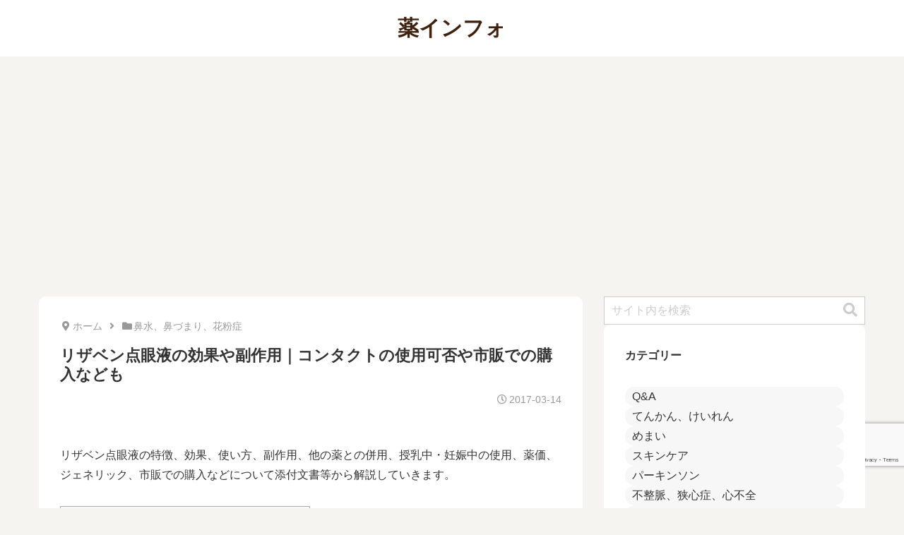

--- FILE ---
content_type: text/html; charset=utf-8
request_url: https://www.google.com/recaptcha/api2/anchor?ar=1&k=6Lc7BaorAAAAALneUuaKppGKkVoNLlV_6CuWkUJm&co=aHR0cHM6Ly9vdGMtZHJ1Zy1pbmZvLmpwOjQ0Mw..&hl=en&v=N67nZn4AqZkNcbeMu4prBgzg&size=invisible&anchor-ms=20000&execute-ms=30000&cb=b6d5nzfii7b8
body_size: 48537
content:
<!DOCTYPE HTML><html dir="ltr" lang="en"><head><meta http-equiv="Content-Type" content="text/html; charset=UTF-8">
<meta http-equiv="X-UA-Compatible" content="IE=edge">
<title>reCAPTCHA</title>
<style type="text/css">
/* cyrillic-ext */
@font-face {
  font-family: 'Roboto';
  font-style: normal;
  font-weight: 400;
  font-stretch: 100%;
  src: url(//fonts.gstatic.com/s/roboto/v48/KFO7CnqEu92Fr1ME7kSn66aGLdTylUAMa3GUBHMdazTgWw.woff2) format('woff2');
  unicode-range: U+0460-052F, U+1C80-1C8A, U+20B4, U+2DE0-2DFF, U+A640-A69F, U+FE2E-FE2F;
}
/* cyrillic */
@font-face {
  font-family: 'Roboto';
  font-style: normal;
  font-weight: 400;
  font-stretch: 100%;
  src: url(//fonts.gstatic.com/s/roboto/v48/KFO7CnqEu92Fr1ME7kSn66aGLdTylUAMa3iUBHMdazTgWw.woff2) format('woff2');
  unicode-range: U+0301, U+0400-045F, U+0490-0491, U+04B0-04B1, U+2116;
}
/* greek-ext */
@font-face {
  font-family: 'Roboto';
  font-style: normal;
  font-weight: 400;
  font-stretch: 100%;
  src: url(//fonts.gstatic.com/s/roboto/v48/KFO7CnqEu92Fr1ME7kSn66aGLdTylUAMa3CUBHMdazTgWw.woff2) format('woff2');
  unicode-range: U+1F00-1FFF;
}
/* greek */
@font-face {
  font-family: 'Roboto';
  font-style: normal;
  font-weight: 400;
  font-stretch: 100%;
  src: url(//fonts.gstatic.com/s/roboto/v48/KFO7CnqEu92Fr1ME7kSn66aGLdTylUAMa3-UBHMdazTgWw.woff2) format('woff2');
  unicode-range: U+0370-0377, U+037A-037F, U+0384-038A, U+038C, U+038E-03A1, U+03A3-03FF;
}
/* math */
@font-face {
  font-family: 'Roboto';
  font-style: normal;
  font-weight: 400;
  font-stretch: 100%;
  src: url(//fonts.gstatic.com/s/roboto/v48/KFO7CnqEu92Fr1ME7kSn66aGLdTylUAMawCUBHMdazTgWw.woff2) format('woff2');
  unicode-range: U+0302-0303, U+0305, U+0307-0308, U+0310, U+0312, U+0315, U+031A, U+0326-0327, U+032C, U+032F-0330, U+0332-0333, U+0338, U+033A, U+0346, U+034D, U+0391-03A1, U+03A3-03A9, U+03B1-03C9, U+03D1, U+03D5-03D6, U+03F0-03F1, U+03F4-03F5, U+2016-2017, U+2034-2038, U+203C, U+2040, U+2043, U+2047, U+2050, U+2057, U+205F, U+2070-2071, U+2074-208E, U+2090-209C, U+20D0-20DC, U+20E1, U+20E5-20EF, U+2100-2112, U+2114-2115, U+2117-2121, U+2123-214F, U+2190, U+2192, U+2194-21AE, U+21B0-21E5, U+21F1-21F2, U+21F4-2211, U+2213-2214, U+2216-22FF, U+2308-230B, U+2310, U+2319, U+231C-2321, U+2336-237A, U+237C, U+2395, U+239B-23B7, U+23D0, U+23DC-23E1, U+2474-2475, U+25AF, U+25B3, U+25B7, U+25BD, U+25C1, U+25CA, U+25CC, U+25FB, U+266D-266F, U+27C0-27FF, U+2900-2AFF, U+2B0E-2B11, U+2B30-2B4C, U+2BFE, U+3030, U+FF5B, U+FF5D, U+1D400-1D7FF, U+1EE00-1EEFF;
}
/* symbols */
@font-face {
  font-family: 'Roboto';
  font-style: normal;
  font-weight: 400;
  font-stretch: 100%;
  src: url(//fonts.gstatic.com/s/roboto/v48/KFO7CnqEu92Fr1ME7kSn66aGLdTylUAMaxKUBHMdazTgWw.woff2) format('woff2');
  unicode-range: U+0001-000C, U+000E-001F, U+007F-009F, U+20DD-20E0, U+20E2-20E4, U+2150-218F, U+2190, U+2192, U+2194-2199, U+21AF, U+21E6-21F0, U+21F3, U+2218-2219, U+2299, U+22C4-22C6, U+2300-243F, U+2440-244A, U+2460-24FF, U+25A0-27BF, U+2800-28FF, U+2921-2922, U+2981, U+29BF, U+29EB, U+2B00-2BFF, U+4DC0-4DFF, U+FFF9-FFFB, U+10140-1018E, U+10190-1019C, U+101A0, U+101D0-101FD, U+102E0-102FB, U+10E60-10E7E, U+1D2C0-1D2D3, U+1D2E0-1D37F, U+1F000-1F0FF, U+1F100-1F1AD, U+1F1E6-1F1FF, U+1F30D-1F30F, U+1F315, U+1F31C, U+1F31E, U+1F320-1F32C, U+1F336, U+1F378, U+1F37D, U+1F382, U+1F393-1F39F, U+1F3A7-1F3A8, U+1F3AC-1F3AF, U+1F3C2, U+1F3C4-1F3C6, U+1F3CA-1F3CE, U+1F3D4-1F3E0, U+1F3ED, U+1F3F1-1F3F3, U+1F3F5-1F3F7, U+1F408, U+1F415, U+1F41F, U+1F426, U+1F43F, U+1F441-1F442, U+1F444, U+1F446-1F449, U+1F44C-1F44E, U+1F453, U+1F46A, U+1F47D, U+1F4A3, U+1F4B0, U+1F4B3, U+1F4B9, U+1F4BB, U+1F4BF, U+1F4C8-1F4CB, U+1F4D6, U+1F4DA, U+1F4DF, U+1F4E3-1F4E6, U+1F4EA-1F4ED, U+1F4F7, U+1F4F9-1F4FB, U+1F4FD-1F4FE, U+1F503, U+1F507-1F50B, U+1F50D, U+1F512-1F513, U+1F53E-1F54A, U+1F54F-1F5FA, U+1F610, U+1F650-1F67F, U+1F687, U+1F68D, U+1F691, U+1F694, U+1F698, U+1F6AD, U+1F6B2, U+1F6B9-1F6BA, U+1F6BC, U+1F6C6-1F6CF, U+1F6D3-1F6D7, U+1F6E0-1F6EA, U+1F6F0-1F6F3, U+1F6F7-1F6FC, U+1F700-1F7FF, U+1F800-1F80B, U+1F810-1F847, U+1F850-1F859, U+1F860-1F887, U+1F890-1F8AD, U+1F8B0-1F8BB, U+1F8C0-1F8C1, U+1F900-1F90B, U+1F93B, U+1F946, U+1F984, U+1F996, U+1F9E9, U+1FA00-1FA6F, U+1FA70-1FA7C, U+1FA80-1FA89, U+1FA8F-1FAC6, U+1FACE-1FADC, U+1FADF-1FAE9, U+1FAF0-1FAF8, U+1FB00-1FBFF;
}
/* vietnamese */
@font-face {
  font-family: 'Roboto';
  font-style: normal;
  font-weight: 400;
  font-stretch: 100%;
  src: url(//fonts.gstatic.com/s/roboto/v48/KFO7CnqEu92Fr1ME7kSn66aGLdTylUAMa3OUBHMdazTgWw.woff2) format('woff2');
  unicode-range: U+0102-0103, U+0110-0111, U+0128-0129, U+0168-0169, U+01A0-01A1, U+01AF-01B0, U+0300-0301, U+0303-0304, U+0308-0309, U+0323, U+0329, U+1EA0-1EF9, U+20AB;
}
/* latin-ext */
@font-face {
  font-family: 'Roboto';
  font-style: normal;
  font-weight: 400;
  font-stretch: 100%;
  src: url(//fonts.gstatic.com/s/roboto/v48/KFO7CnqEu92Fr1ME7kSn66aGLdTylUAMa3KUBHMdazTgWw.woff2) format('woff2');
  unicode-range: U+0100-02BA, U+02BD-02C5, U+02C7-02CC, U+02CE-02D7, U+02DD-02FF, U+0304, U+0308, U+0329, U+1D00-1DBF, U+1E00-1E9F, U+1EF2-1EFF, U+2020, U+20A0-20AB, U+20AD-20C0, U+2113, U+2C60-2C7F, U+A720-A7FF;
}
/* latin */
@font-face {
  font-family: 'Roboto';
  font-style: normal;
  font-weight: 400;
  font-stretch: 100%;
  src: url(//fonts.gstatic.com/s/roboto/v48/KFO7CnqEu92Fr1ME7kSn66aGLdTylUAMa3yUBHMdazQ.woff2) format('woff2');
  unicode-range: U+0000-00FF, U+0131, U+0152-0153, U+02BB-02BC, U+02C6, U+02DA, U+02DC, U+0304, U+0308, U+0329, U+2000-206F, U+20AC, U+2122, U+2191, U+2193, U+2212, U+2215, U+FEFF, U+FFFD;
}
/* cyrillic-ext */
@font-face {
  font-family: 'Roboto';
  font-style: normal;
  font-weight: 500;
  font-stretch: 100%;
  src: url(//fonts.gstatic.com/s/roboto/v48/KFO7CnqEu92Fr1ME7kSn66aGLdTylUAMa3GUBHMdazTgWw.woff2) format('woff2');
  unicode-range: U+0460-052F, U+1C80-1C8A, U+20B4, U+2DE0-2DFF, U+A640-A69F, U+FE2E-FE2F;
}
/* cyrillic */
@font-face {
  font-family: 'Roboto';
  font-style: normal;
  font-weight: 500;
  font-stretch: 100%;
  src: url(//fonts.gstatic.com/s/roboto/v48/KFO7CnqEu92Fr1ME7kSn66aGLdTylUAMa3iUBHMdazTgWw.woff2) format('woff2');
  unicode-range: U+0301, U+0400-045F, U+0490-0491, U+04B0-04B1, U+2116;
}
/* greek-ext */
@font-face {
  font-family: 'Roboto';
  font-style: normal;
  font-weight: 500;
  font-stretch: 100%;
  src: url(//fonts.gstatic.com/s/roboto/v48/KFO7CnqEu92Fr1ME7kSn66aGLdTylUAMa3CUBHMdazTgWw.woff2) format('woff2');
  unicode-range: U+1F00-1FFF;
}
/* greek */
@font-face {
  font-family: 'Roboto';
  font-style: normal;
  font-weight: 500;
  font-stretch: 100%;
  src: url(//fonts.gstatic.com/s/roboto/v48/KFO7CnqEu92Fr1ME7kSn66aGLdTylUAMa3-UBHMdazTgWw.woff2) format('woff2');
  unicode-range: U+0370-0377, U+037A-037F, U+0384-038A, U+038C, U+038E-03A1, U+03A3-03FF;
}
/* math */
@font-face {
  font-family: 'Roboto';
  font-style: normal;
  font-weight: 500;
  font-stretch: 100%;
  src: url(//fonts.gstatic.com/s/roboto/v48/KFO7CnqEu92Fr1ME7kSn66aGLdTylUAMawCUBHMdazTgWw.woff2) format('woff2');
  unicode-range: U+0302-0303, U+0305, U+0307-0308, U+0310, U+0312, U+0315, U+031A, U+0326-0327, U+032C, U+032F-0330, U+0332-0333, U+0338, U+033A, U+0346, U+034D, U+0391-03A1, U+03A3-03A9, U+03B1-03C9, U+03D1, U+03D5-03D6, U+03F0-03F1, U+03F4-03F5, U+2016-2017, U+2034-2038, U+203C, U+2040, U+2043, U+2047, U+2050, U+2057, U+205F, U+2070-2071, U+2074-208E, U+2090-209C, U+20D0-20DC, U+20E1, U+20E5-20EF, U+2100-2112, U+2114-2115, U+2117-2121, U+2123-214F, U+2190, U+2192, U+2194-21AE, U+21B0-21E5, U+21F1-21F2, U+21F4-2211, U+2213-2214, U+2216-22FF, U+2308-230B, U+2310, U+2319, U+231C-2321, U+2336-237A, U+237C, U+2395, U+239B-23B7, U+23D0, U+23DC-23E1, U+2474-2475, U+25AF, U+25B3, U+25B7, U+25BD, U+25C1, U+25CA, U+25CC, U+25FB, U+266D-266F, U+27C0-27FF, U+2900-2AFF, U+2B0E-2B11, U+2B30-2B4C, U+2BFE, U+3030, U+FF5B, U+FF5D, U+1D400-1D7FF, U+1EE00-1EEFF;
}
/* symbols */
@font-face {
  font-family: 'Roboto';
  font-style: normal;
  font-weight: 500;
  font-stretch: 100%;
  src: url(//fonts.gstatic.com/s/roboto/v48/KFO7CnqEu92Fr1ME7kSn66aGLdTylUAMaxKUBHMdazTgWw.woff2) format('woff2');
  unicode-range: U+0001-000C, U+000E-001F, U+007F-009F, U+20DD-20E0, U+20E2-20E4, U+2150-218F, U+2190, U+2192, U+2194-2199, U+21AF, U+21E6-21F0, U+21F3, U+2218-2219, U+2299, U+22C4-22C6, U+2300-243F, U+2440-244A, U+2460-24FF, U+25A0-27BF, U+2800-28FF, U+2921-2922, U+2981, U+29BF, U+29EB, U+2B00-2BFF, U+4DC0-4DFF, U+FFF9-FFFB, U+10140-1018E, U+10190-1019C, U+101A0, U+101D0-101FD, U+102E0-102FB, U+10E60-10E7E, U+1D2C0-1D2D3, U+1D2E0-1D37F, U+1F000-1F0FF, U+1F100-1F1AD, U+1F1E6-1F1FF, U+1F30D-1F30F, U+1F315, U+1F31C, U+1F31E, U+1F320-1F32C, U+1F336, U+1F378, U+1F37D, U+1F382, U+1F393-1F39F, U+1F3A7-1F3A8, U+1F3AC-1F3AF, U+1F3C2, U+1F3C4-1F3C6, U+1F3CA-1F3CE, U+1F3D4-1F3E0, U+1F3ED, U+1F3F1-1F3F3, U+1F3F5-1F3F7, U+1F408, U+1F415, U+1F41F, U+1F426, U+1F43F, U+1F441-1F442, U+1F444, U+1F446-1F449, U+1F44C-1F44E, U+1F453, U+1F46A, U+1F47D, U+1F4A3, U+1F4B0, U+1F4B3, U+1F4B9, U+1F4BB, U+1F4BF, U+1F4C8-1F4CB, U+1F4D6, U+1F4DA, U+1F4DF, U+1F4E3-1F4E6, U+1F4EA-1F4ED, U+1F4F7, U+1F4F9-1F4FB, U+1F4FD-1F4FE, U+1F503, U+1F507-1F50B, U+1F50D, U+1F512-1F513, U+1F53E-1F54A, U+1F54F-1F5FA, U+1F610, U+1F650-1F67F, U+1F687, U+1F68D, U+1F691, U+1F694, U+1F698, U+1F6AD, U+1F6B2, U+1F6B9-1F6BA, U+1F6BC, U+1F6C6-1F6CF, U+1F6D3-1F6D7, U+1F6E0-1F6EA, U+1F6F0-1F6F3, U+1F6F7-1F6FC, U+1F700-1F7FF, U+1F800-1F80B, U+1F810-1F847, U+1F850-1F859, U+1F860-1F887, U+1F890-1F8AD, U+1F8B0-1F8BB, U+1F8C0-1F8C1, U+1F900-1F90B, U+1F93B, U+1F946, U+1F984, U+1F996, U+1F9E9, U+1FA00-1FA6F, U+1FA70-1FA7C, U+1FA80-1FA89, U+1FA8F-1FAC6, U+1FACE-1FADC, U+1FADF-1FAE9, U+1FAF0-1FAF8, U+1FB00-1FBFF;
}
/* vietnamese */
@font-face {
  font-family: 'Roboto';
  font-style: normal;
  font-weight: 500;
  font-stretch: 100%;
  src: url(//fonts.gstatic.com/s/roboto/v48/KFO7CnqEu92Fr1ME7kSn66aGLdTylUAMa3OUBHMdazTgWw.woff2) format('woff2');
  unicode-range: U+0102-0103, U+0110-0111, U+0128-0129, U+0168-0169, U+01A0-01A1, U+01AF-01B0, U+0300-0301, U+0303-0304, U+0308-0309, U+0323, U+0329, U+1EA0-1EF9, U+20AB;
}
/* latin-ext */
@font-face {
  font-family: 'Roboto';
  font-style: normal;
  font-weight: 500;
  font-stretch: 100%;
  src: url(//fonts.gstatic.com/s/roboto/v48/KFO7CnqEu92Fr1ME7kSn66aGLdTylUAMa3KUBHMdazTgWw.woff2) format('woff2');
  unicode-range: U+0100-02BA, U+02BD-02C5, U+02C7-02CC, U+02CE-02D7, U+02DD-02FF, U+0304, U+0308, U+0329, U+1D00-1DBF, U+1E00-1E9F, U+1EF2-1EFF, U+2020, U+20A0-20AB, U+20AD-20C0, U+2113, U+2C60-2C7F, U+A720-A7FF;
}
/* latin */
@font-face {
  font-family: 'Roboto';
  font-style: normal;
  font-weight: 500;
  font-stretch: 100%;
  src: url(//fonts.gstatic.com/s/roboto/v48/KFO7CnqEu92Fr1ME7kSn66aGLdTylUAMa3yUBHMdazQ.woff2) format('woff2');
  unicode-range: U+0000-00FF, U+0131, U+0152-0153, U+02BB-02BC, U+02C6, U+02DA, U+02DC, U+0304, U+0308, U+0329, U+2000-206F, U+20AC, U+2122, U+2191, U+2193, U+2212, U+2215, U+FEFF, U+FFFD;
}
/* cyrillic-ext */
@font-face {
  font-family: 'Roboto';
  font-style: normal;
  font-weight: 900;
  font-stretch: 100%;
  src: url(//fonts.gstatic.com/s/roboto/v48/KFO7CnqEu92Fr1ME7kSn66aGLdTylUAMa3GUBHMdazTgWw.woff2) format('woff2');
  unicode-range: U+0460-052F, U+1C80-1C8A, U+20B4, U+2DE0-2DFF, U+A640-A69F, U+FE2E-FE2F;
}
/* cyrillic */
@font-face {
  font-family: 'Roboto';
  font-style: normal;
  font-weight: 900;
  font-stretch: 100%;
  src: url(//fonts.gstatic.com/s/roboto/v48/KFO7CnqEu92Fr1ME7kSn66aGLdTylUAMa3iUBHMdazTgWw.woff2) format('woff2');
  unicode-range: U+0301, U+0400-045F, U+0490-0491, U+04B0-04B1, U+2116;
}
/* greek-ext */
@font-face {
  font-family: 'Roboto';
  font-style: normal;
  font-weight: 900;
  font-stretch: 100%;
  src: url(//fonts.gstatic.com/s/roboto/v48/KFO7CnqEu92Fr1ME7kSn66aGLdTylUAMa3CUBHMdazTgWw.woff2) format('woff2');
  unicode-range: U+1F00-1FFF;
}
/* greek */
@font-face {
  font-family: 'Roboto';
  font-style: normal;
  font-weight: 900;
  font-stretch: 100%;
  src: url(//fonts.gstatic.com/s/roboto/v48/KFO7CnqEu92Fr1ME7kSn66aGLdTylUAMa3-UBHMdazTgWw.woff2) format('woff2');
  unicode-range: U+0370-0377, U+037A-037F, U+0384-038A, U+038C, U+038E-03A1, U+03A3-03FF;
}
/* math */
@font-face {
  font-family: 'Roboto';
  font-style: normal;
  font-weight: 900;
  font-stretch: 100%;
  src: url(//fonts.gstatic.com/s/roboto/v48/KFO7CnqEu92Fr1ME7kSn66aGLdTylUAMawCUBHMdazTgWw.woff2) format('woff2');
  unicode-range: U+0302-0303, U+0305, U+0307-0308, U+0310, U+0312, U+0315, U+031A, U+0326-0327, U+032C, U+032F-0330, U+0332-0333, U+0338, U+033A, U+0346, U+034D, U+0391-03A1, U+03A3-03A9, U+03B1-03C9, U+03D1, U+03D5-03D6, U+03F0-03F1, U+03F4-03F5, U+2016-2017, U+2034-2038, U+203C, U+2040, U+2043, U+2047, U+2050, U+2057, U+205F, U+2070-2071, U+2074-208E, U+2090-209C, U+20D0-20DC, U+20E1, U+20E5-20EF, U+2100-2112, U+2114-2115, U+2117-2121, U+2123-214F, U+2190, U+2192, U+2194-21AE, U+21B0-21E5, U+21F1-21F2, U+21F4-2211, U+2213-2214, U+2216-22FF, U+2308-230B, U+2310, U+2319, U+231C-2321, U+2336-237A, U+237C, U+2395, U+239B-23B7, U+23D0, U+23DC-23E1, U+2474-2475, U+25AF, U+25B3, U+25B7, U+25BD, U+25C1, U+25CA, U+25CC, U+25FB, U+266D-266F, U+27C0-27FF, U+2900-2AFF, U+2B0E-2B11, U+2B30-2B4C, U+2BFE, U+3030, U+FF5B, U+FF5D, U+1D400-1D7FF, U+1EE00-1EEFF;
}
/* symbols */
@font-face {
  font-family: 'Roboto';
  font-style: normal;
  font-weight: 900;
  font-stretch: 100%;
  src: url(//fonts.gstatic.com/s/roboto/v48/KFO7CnqEu92Fr1ME7kSn66aGLdTylUAMaxKUBHMdazTgWw.woff2) format('woff2');
  unicode-range: U+0001-000C, U+000E-001F, U+007F-009F, U+20DD-20E0, U+20E2-20E4, U+2150-218F, U+2190, U+2192, U+2194-2199, U+21AF, U+21E6-21F0, U+21F3, U+2218-2219, U+2299, U+22C4-22C6, U+2300-243F, U+2440-244A, U+2460-24FF, U+25A0-27BF, U+2800-28FF, U+2921-2922, U+2981, U+29BF, U+29EB, U+2B00-2BFF, U+4DC0-4DFF, U+FFF9-FFFB, U+10140-1018E, U+10190-1019C, U+101A0, U+101D0-101FD, U+102E0-102FB, U+10E60-10E7E, U+1D2C0-1D2D3, U+1D2E0-1D37F, U+1F000-1F0FF, U+1F100-1F1AD, U+1F1E6-1F1FF, U+1F30D-1F30F, U+1F315, U+1F31C, U+1F31E, U+1F320-1F32C, U+1F336, U+1F378, U+1F37D, U+1F382, U+1F393-1F39F, U+1F3A7-1F3A8, U+1F3AC-1F3AF, U+1F3C2, U+1F3C4-1F3C6, U+1F3CA-1F3CE, U+1F3D4-1F3E0, U+1F3ED, U+1F3F1-1F3F3, U+1F3F5-1F3F7, U+1F408, U+1F415, U+1F41F, U+1F426, U+1F43F, U+1F441-1F442, U+1F444, U+1F446-1F449, U+1F44C-1F44E, U+1F453, U+1F46A, U+1F47D, U+1F4A3, U+1F4B0, U+1F4B3, U+1F4B9, U+1F4BB, U+1F4BF, U+1F4C8-1F4CB, U+1F4D6, U+1F4DA, U+1F4DF, U+1F4E3-1F4E6, U+1F4EA-1F4ED, U+1F4F7, U+1F4F9-1F4FB, U+1F4FD-1F4FE, U+1F503, U+1F507-1F50B, U+1F50D, U+1F512-1F513, U+1F53E-1F54A, U+1F54F-1F5FA, U+1F610, U+1F650-1F67F, U+1F687, U+1F68D, U+1F691, U+1F694, U+1F698, U+1F6AD, U+1F6B2, U+1F6B9-1F6BA, U+1F6BC, U+1F6C6-1F6CF, U+1F6D3-1F6D7, U+1F6E0-1F6EA, U+1F6F0-1F6F3, U+1F6F7-1F6FC, U+1F700-1F7FF, U+1F800-1F80B, U+1F810-1F847, U+1F850-1F859, U+1F860-1F887, U+1F890-1F8AD, U+1F8B0-1F8BB, U+1F8C0-1F8C1, U+1F900-1F90B, U+1F93B, U+1F946, U+1F984, U+1F996, U+1F9E9, U+1FA00-1FA6F, U+1FA70-1FA7C, U+1FA80-1FA89, U+1FA8F-1FAC6, U+1FACE-1FADC, U+1FADF-1FAE9, U+1FAF0-1FAF8, U+1FB00-1FBFF;
}
/* vietnamese */
@font-face {
  font-family: 'Roboto';
  font-style: normal;
  font-weight: 900;
  font-stretch: 100%;
  src: url(//fonts.gstatic.com/s/roboto/v48/KFO7CnqEu92Fr1ME7kSn66aGLdTylUAMa3OUBHMdazTgWw.woff2) format('woff2');
  unicode-range: U+0102-0103, U+0110-0111, U+0128-0129, U+0168-0169, U+01A0-01A1, U+01AF-01B0, U+0300-0301, U+0303-0304, U+0308-0309, U+0323, U+0329, U+1EA0-1EF9, U+20AB;
}
/* latin-ext */
@font-face {
  font-family: 'Roboto';
  font-style: normal;
  font-weight: 900;
  font-stretch: 100%;
  src: url(//fonts.gstatic.com/s/roboto/v48/KFO7CnqEu92Fr1ME7kSn66aGLdTylUAMa3KUBHMdazTgWw.woff2) format('woff2');
  unicode-range: U+0100-02BA, U+02BD-02C5, U+02C7-02CC, U+02CE-02D7, U+02DD-02FF, U+0304, U+0308, U+0329, U+1D00-1DBF, U+1E00-1E9F, U+1EF2-1EFF, U+2020, U+20A0-20AB, U+20AD-20C0, U+2113, U+2C60-2C7F, U+A720-A7FF;
}
/* latin */
@font-face {
  font-family: 'Roboto';
  font-style: normal;
  font-weight: 900;
  font-stretch: 100%;
  src: url(//fonts.gstatic.com/s/roboto/v48/KFO7CnqEu92Fr1ME7kSn66aGLdTylUAMa3yUBHMdazQ.woff2) format('woff2');
  unicode-range: U+0000-00FF, U+0131, U+0152-0153, U+02BB-02BC, U+02C6, U+02DA, U+02DC, U+0304, U+0308, U+0329, U+2000-206F, U+20AC, U+2122, U+2191, U+2193, U+2212, U+2215, U+FEFF, U+FFFD;
}

</style>
<link rel="stylesheet" type="text/css" href="https://www.gstatic.com/recaptcha/releases/N67nZn4AqZkNcbeMu4prBgzg/styles__ltr.css">
<script nonce="SldavpoFMWAfe_Wkw0wLKg" type="text/javascript">window['__recaptcha_api'] = 'https://www.google.com/recaptcha/api2/';</script>
<script type="text/javascript" src="https://www.gstatic.com/recaptcha/releases/N67nZn4AqZkNcbeMu4prBgzg/recaptcha__en.js" nonce="SldavpoFMWAfe_Wkw0wLKg">
      
    </script></head>
<body><div id="rc-anchor-alert" class="rc-anchor-alert"></div>
<input type="hidden" id="recaptcha-token" value="[base64]">
<script type="text/javascript" nonce="SldavpoFMWAfe_Wkw0wLKg">
      recaptcha.anchor.Main.init("[\x22ainput\x22,[\x22bgdata\x22,\x22\x22,\[base64]/[base64]/[base64]/bmV3IHJbeF0oY1swXSk6RT09Mj9uZXcgclt4XShjWzBdLGNbMV0pOkU9PTM/bmV3IHJbeF0oY1swXSxjWzFdLGNbMl0pOkU9PTQ/[base64]/[base64]/[base64]/[base64]/[base64]/[base64]/[base64]/[base64]\x22,\[base64]\\u003d\\u003d\x22,\x22w4tzV8ODRV/CnMKoOXtZM8OHJHLDrcOaTSLCh8KCw5vDlcOzCcKLLMKLcF94FDvDl8K1NibCqsKBw6/[base64]/[base64]/CmVXCm8KnOyYkfzAswqLCl1DDm0vCkzPCoMKVw4gEwooUw7ROUmN6bBDCi3A1wqMyw7xMw5fDvSvDgyDDl8KIDFttw77DpMOIw53CuhvCu8KCfsOWw5N7wr0cUglyYMK4w5/[base64]/CqignI13CnGzCrsKjw5jCj0LDpFYcdwwtOMKywqFQwoPDu8K5wo3Dv0nCqykwwosXRsKWwqXDj8KKw7rCsBURwoxHOcK0wqnCh8OpU1QhwpAfOsOydsKKw7I4aw/DmF4dw73Ch8KYc0klbmXCn8K6FcOfwqzDlcKnN8KSw5c0O8OhQCjDu2nDmMKLQMOPw43CnMKIwrJCXCkvw5xOfQ/DnMOrw61HIzfDrBzCmMK9wo9tSCsLw7TCqx8qwqcuOSHDusObw5vCkElPw71twpfCoinDvTpgw6LDixXDh8KGw7IiYsKuwq3Dj3TCkG/Dq8KgwqAkaG8Dw50/woMNe8OoPcOJwrTClQTCkWvCr8KrVCpedcKxwqTCgsOSwqDDq8KiJCwUdy/CkgLDhMKGbk4lfMKpU8OTw7fDrMO7GMKlw4JSSMKDwqVoO8Oqw5HDpS9Cw5/DiMKMQ8OHw7cYwp95w6jChsOARsK0w4hPw6XDhMOgPwDDpX1Kw7bCrcOESjvClBPCncKDAMO9OiLDncKgUcOzOBEew7MyOMKcdUQlwpwLWxA+wqwuwoFwC8KHLcOYw55acWDDm3HCkzohwpvDh8KkwrN4JMOfw7vDoBzDrxfCq1BgPsK1w5LCsR/Cl8OHA8KBAMOhwq87wotnG05nb03DtMO1OQrDg8Kqw5bCn8OBG2MRZcKFwqgbwoLCsGpKZxcSwqZuw742KFdkQMOLwqhAdkbCoH7CrSpGwoXDucO1w6Exw7XDvSZKw6/CmsKPT8OcPjgzeEcqwq/[base64]/w7fCl8OhwoFgw6jDj1/[base64]/[base64]/CnjdaKETCmcKcwoDDggjDssOXMRbDlsOAIFBLwo9qw7/Dv8OWQW7CtMONOSldb8O/GCXDpjfDkMOvOW3Cvh8eL8K3w77CgMKUXMKRw4nCjgwXwqYwwrdsTX/[base64]/[base64]/CkFLCoFEkwpttw7DDgsORwqzDjMOgZAxYwpVdVsKCf3EJKVrCqk5BMxBXwoNuYXlFBX1+RgVRAG9Kw4YYCwbCpsOgb8K3wonCtSTCocOJEcOrIXl4wozCgsKSRktSwrZvTsOGw5/CjSzDhcKTKCHCocKsw5TDrMOWw7Q4wpLCpsOHUG4QwpzCpGvCn1rCrWMQeSElTicOwrvDgsOywoAAwrfCpcOmSgTDusOKXAbCkF7DrRjDhgpQw4gfw6rCsjRtw6nCrAdAZ1/CuDQ0ZkvDqj0Cw6HDs8OrT8OJwpTCn8KkMsKuAMOfw6pdw6NNwqrCmBDCqws3wqbCswtZwpjCrzDDu8OEFMORTktmP8OOAiVbworCksORwr5FX8KWBXTCsHnCjQfDmsKfSANoIsKgw4bCiCXDo8OPwo3DkXJvcWHCicKmwrfCsMOowpbCiClcwq/DtcKrwqtBw5URw4QtPX8iw5jDpMKUABzClcODRwvDoW/DoMOHN0ZAwpckwrMcw5Bow7/Chh4Rw4RZKcOhw5FuwrXDsjp+TcO6wpfDicOAIcOLWAtYdV9dXxjClMO9bsOWFMOow590c8OiJcOSeMKaPcOWwonCsSHDqjdQXCrCh8KcSzDDjMOnw7vCkcOcQATDp8O5fgRdWU3DgmpHw6zCncO/a8KedMO0w6LDpS7Cg3Ifw4HDicK4LhbDhUE4eTTCiEgjKDpFY0jCnXUNwq9Nwow5clZuw7ZDbcKXfcKWcMOnwo/Du8OywqnCjlHDhwNvw5MMw5cjCHrCkl7CtBApLsKzw7UMAn3CicObeMKzK8K8ZsKcDMO1w6HDp2zCs3HCp2xgN8K6aMOhFcOBw4VoCyBowrBxOj8IZ8Odfjw5asKLcmtYw6rCnz0/[base64]/DtcOmKcO5wp/DiBECw6AiYcKmTErCqy9jw40IDnNEw5XCml1xeMKJY8ObYcKDVcKXdmrDsxLDnsOmM8KOOCXCh3PDl8KZSMO9w7V6RcKaT8Kxw6PCo8OywrIKZMOSwoXDkCHCkMOPwrfDmcOkEBEtPS7DvmDDhQghI8KEQQ3DgMO/[base64]/Dr27DqMOvwpFoNwDCkcK2YHTDhAAwcnPChsOfA8KHacOEw7hQAsK9w7x4Qmh5PTPCrwMLLxddw7tgeXkqeRwHEUg7w7Z2w5cuwowswpbCnzcUw6omw6lva8Ofw5tDJsKJKMO6w7xcw4F1OHhjwrs/JcKqw5l6w5DChX5Ow703Y8KmVGp3wobCrsKtccOlwppVDC4vSsKiCQvCjgR5w6jCtcO3aG7DgynCtcO7XcKWEsO8HcOgwqDCpA0bwr1Aw6DDpnDCmMOyCMOrwpPDh8O9w5ciwoF4w5QebS7CvMOrZsKGDcOtASPDpXHCu8K0w6nDnAEzw4hRwojDgsK/wrMlw7LCgMK8BsKOX8KcYsOYUnXCh0RUwojDr0dcVzDDp8OrY2dHAMO3PcKkw4JMWWnDvcKXI8OFUAvDlB/Cq8OOw57CnERUwqIvwqVVw4rDrhTCqsKEBjUlwqwDwpvDm8KAwrPCqsOAwrN8woDDgsKNw6vDr8KPwq/DujnCrX1CCzw/wrfDv8KYw6hYZFscez7CmH4qK8K/woQ6w5bDqsObw7HDo8OTwr0Fw6MbU8O9wp8Gw5pNDsOqwpXDmVTClsODw7fDkcOAFcKQYcOfwpN3FsOJWMOSC0DCicKgw4XDjSrDtMK2wqAZwpnCgcK1wofCrV5lwqvDpcOtH8OfYMOTNsOFEcOQw79Twr/CrsKfw5nChcOqw5HDn8OmccKdwpcrwpJTQcKLw6gVwozCjC4ZW0gjw65Fw6BcEgFRbcO0wofCtcKPw5/CqwHDqQoYEMO4fsKBbMO4wqvDm8OGeTDCoDBJJ2jDmMOSNMKoEkEEbcKvGFfDlMOtX8K+wrbDssOBGsKew4rDjT7DiCTCmHjCosKXw6fCh8KwJ088Xn5AJjrCosOsw4PDtsKEwqjDvcO/[base64]/bXfCucOPcjpfdsKFSTE1wrV+dVfDgsKFAcOlRCXDoXjCrFs8MsOJwq5YVwgrJF3DpcK5R3DClcO2w6ZePsO/wq3DscORVMKUWcKIwpbClMKTwo/[base64]/[base64]/Dg8KXacOZwoHDpsODw5xdAcO9w7jDlcOgD8KQwrx+a8KQcC/DkcKKw5fCgSU2wqrDqMKBRGTDs3fDn8Klw4dMw6p5MMKTw75rfMOVVzbCgMKFEg3DrXHCnhlhVsOoUBXDtWrCoRnCoV3CvyXClng+EMKFF8OAw57Cm8OwwpnCmQ3Dl0HCvkXCuMKQw684GRTDhTLCvhXCgMOINsOpw7R3wqkGcMK7eEtfw4J0UHcQwoPCosO8C8KuLQ/Dg0HCs8OKwrLCuShDwoXDnXrDrlAFMSbDp2sqVgnDlsOLUsOCw5wxwoQtwrsrMG55SkPCt8K8w5XDpVplw7LCiS/[base64]/[base64]/DjF3CiMK6w48TwrrDryFIwqPDr8OfbcKlYURKUw86w4d/aMKYwp/Dk3d3MsKPwpIDwqA6V1zDklkFW0MgAhvClXtvRjbDnxbDsXFuw7jCgkVRw5PCs8KUbD9lwq3CvsKQw7FFw7Bvw5BzSsO1wozCkzbDiHfCs3hfw4TDnXzDlcKBwqMSwrsfWsK7w7TCuMOzwoRxw6ktw4PDkjvCpRsIYB/[base64]/[base64]/DlcKZLhzCtFAfPsKGCm/DrcOLDmjDqMOnXMOPNVh9w4LDiMOHUQ3CkcOPd3/Dt0QewpNQwq9IwpofwptzwpE4Y1PDvWrDrsOCBiRLGx/CvMKWwrUdHWbCmcOaQjjCrmbDu8KXNsKbJMKwCsOJw7pTw7vDs3nDkAnDtx18w4LCpcKmSgVtw5wvOsOMUsKTw6NwG8OcBHlTTEcHwpUiNznCjCbCnMOLekHDg8OcwpnDisKmGicUwoTCusOIw5/CkXfCv0EsRCxhCsKkHMOlDcOgZcO2wrgZwr/CncORdsKldiHDuzsPwp4IUcKowqzCuMKMwpMMw4JZE17DpiPCoALDqDTDgl5Dw50QPT9vFWBnw4xLBsKPwpHCt0DCt8OoK0nDiDPCoSjCnExOSUAhHhYhw7RMEsK/dMK4w6VablPCqsOZw73DiSrCtcOTR1tsDCnDjcK6wrY3w7gbwqTDpmlNZMK4PcKHb3vCkEQowqDDvMObwrMIwr9rVMOJw4pHw6kfw4UkTcK9w5PDlsKiCsOZFGHChBRLwrXCpjzCsMKRw6U1MMKHw7zCvRYtEHTDoSV6PWrDmWlJw5LCi8O9w5g/TSk+BMOEwprCmMOGM8KRw4huwocQTcOKwqQHYsK+JUwbDzNcwoXCgMKMwp/CisO6bAcBwqh4S8K5cibCs0HCg8KWwo4mA1wAwrVRwql8PcONbsOGwq0KJWp9Q2jCksOQU8KTJcK8C8KnwqAYwqtWwp/CjMKHwq4ZAUPCu8Kqw7saC1fDo8Ogw47CmcO+w6x5wptSWlXDgC/CghPCsMOzw5DCqjQBRcKawo3DrnViCxXCkD0nwoE2E8KIen1LZFTDnHEHw6NOworDpCbDrUQuwqhWNGfCnlfCosOwwox/[base64]/[base64]/CnMK+VMKUd8Oid192w4INw4BREFHCkGLCnW/CvsOFwoAHbMKsTGAIwq07AMOUQlAEw5rCnsKhw6bCmcOMw6sMQsK7wprDsx/DksOzAMOpKxHCsMKLUzrCg8Ofw6FCwoDDicOIwpgCbTbDj8K9QDMYw43CkgBsw5rDnQJ9X3U4w6l/wrNsSMOxH1HCqWDDmcOlwrXCvwZXw5jCmsKSw4rCmsO3dMOZdW/CkcKIwrjDgMOZw5RkwpbCnikga0x/w7bDvMK7P1wfS8K8w7pUZUzCtcOjCUvDsEJUw6Euwod9w5pvPSELw4vDtMKVdzvDvjIwwoTCvR1TYcKQw77CjsKKw4x8wpgqU8OBIHLCvD/Ck1Y4FsKhwqoCw4PChDNjw6peF8KGw7vCqsKwFHnDum9iw4rChGVmwphRRmHDuh7CscKEw7bCp0DCvW3DjQEiKcK3wr7DjsOAw4fDmwo4w7jDu8OcaQTCsMOFw6bCsMO4Zw8jwqDCvyArE3glw5zDocOQwqjClG5GKGrDoULDkcKRJ8KhBXJRw6bDrcO/[base64]/EMKTZcOEHTHClMKvVRQCwqgwRcOdXW7DgX1Owp08woc2wosFWwPCt2jCu3DDsRfChGvDmcO9MCpzaxU5wo3DiEoMw6HCpsKAw7YywpPDhMOsIxkhw4szwrB7IcOSFFTCkR7CqcKdTwx/[base64]/CnMKQw4lTQMKBPMO2KcKoOS93w4AQw4rCs8OPw6jCt0/CpF59Rksew7/Cvjw/w5pTK8KlwqBjTcOMBEdbf20aU8K7w7rCry8NPcKRwqdVf8O9JMK2wrXDhFgMw5PCv8KdwpRNw5AaRsOPw4zCnRDChcKywpDDmsOIecKzUW3DpTHCgCHDrcKqwpvCi8Odw7hRwqkew5TDrkLCmMOowrPCmX7DqMK7KWYZwpsJw6ZtSsK7wpY/ZsKYw4zDoivDnlPDjzVjw69iwpPDvz7DisKIbcO6wq/Cl8KUw4kTNBbDpjhYwp1ew49ewphEw69/[base64]/[base64]/[base64]/CjUwkF8O0EA5Bw6RzwoXDjx7CukTDpFnCvcOywrcFw7lNwrfClcOkQMOPcTrCucKDwrsAw5lqw6JVw6dEw6skwpgZw5UTN0B7wrYlD1U2AGzCiSBow53Dl8Kowr/CucKOF8OWPMOcw4ZjwqAyXkTCh2EVGCUJwpXDrSkCw6HDl8Oswr8gBHxTwqHCn8KFYEnDlMK2K8KxAiTDjFlLLTTDnsKoY11lP8KrKnHCsMKyccKnJhXDjFlJw6fDm8O1QsOWwojDs1XCkMKUV2HCtmVhwqlwwqVOwqZIU8OJWFcFb2UZwpwldT/CqsKOHMODwrfCjMOowoFoCz7DjBjDr0ZaJgXDsMOINcKtwqgrQ8KDKMKrZ8OIwocBeSEXaj/Cr8KGw50YwpDCs8KpwogEwoV8w45FM8K9w6MNWMKxw6wIHXPDlTxVMhzCpV/Dii4/w6jCsT7ClcKOw4jCsgYJdcKGfUEuasOfdcOlwqXDjMOwwogMw6fCr8O3fFTDhAlrwr7DlTRfXMK/[base64]/H8OFIsOzw6ZTwoHDscKXw6DDtlRlYcKMw5oKw6vDksK1wrU6w7xubBM7VcOTw5lMw4EMBnTDkUzDlcOtOBLDq8OQwpbCmXrDhyJyVTY4LmHCqE/[base64]/[base64]/M8OCAyYMw4rClX/Cu2FtwoFbwqfCtsKEaytRNmBIbMOYbsO4d8KFw7DDm8OCwpErwrICXRbCocOFKi45wrLDs8KReissTsKbAG7CpXsJwqxYC8Oew60FwoZHI2ZNCx8ww4AHNMKfw5TDqiINUD/ChMKoYGXCo8O2w7UKIFBNGUzCiULCksKQw6XDq8KhE8Opw6A0w6TCs8K7GsOJfMOGR01iw59TKsOdwqxVwpjCrVXCocOYIMK/wqTDgFXDpnjCsMOdPHpQwp4PcybCrQ7DmQHCr8KbDy0xwp7DrFbCqMOCw7jDgcKkcysUbsOcwpTCgDnDlsKKN0dXw74Fw5/DkVzCrSRDBcK+w7/CpcK+Y0PDm8KmHxLDkcOrEBbChMKZGmTCl1ppF8KNe8KYwoTCnMKgw4HDqlTDmcKEw55wW8O9wrp3wrnCi2PChy7Dm8KxOiTCpAjCrMOcLFDDgMO7w7HCuGNuJsOqXCLDjsKQbcOSZcKuw7NHwoM0woXCscKlwo7CjcKww5l/[base64]/wqLCusOzLMKdwrjCo8O4w7DCncO2eUR3SSDCjDAkM8OPwqzCljvDlD/CjBTCqcOmwoAZIWfDjlLDrcK3RMO/[base64]/DisKUwroHN8KOw6hifT7DkcOOwrLDvATCvyHDu8OJGVjCo8OcUnjDp8KkwpE7wp/CiwZYwrDCrnPDvzXDusObw7zDjGolw6TDvcK8wozDnXXDoMKow6PDnsOyLcKSJj4kOcOaWmZRKBgDw7p9w57DmBPCnXbDvsOYSALCvAzDjcOPFMKzw4/CncKow69Rw7DDqkfDsT1rRnwHw7jDpRjDlsONworCssKEWMOVw6EMFAJTwocKOUNyIhN7PcOcHz3DtcKNaCQOwqBCw4/Dj8K9csK8cBLCkzJBw4EiAFLClFAzVsOWwqnDpTjCsgEmacO5Yhtow5TDpko5w7M2ZsKzwqDCgcOKJMOww4PCgXfDvm5ew5ROwpPDhMOtwpJlBsOew7vDjsKPw5QpA8KoWMObO1/[base64]/Crhctw4nCu8KCBH9SwqsaCcOLKMKfwrheG2TDjEoYQcO1BC7CpcKhHcKPX0bDmk/Cq8OmRxFUw4YCwp3CoxHCqi7CkRrCncOdwqzCqMK+OMKAw4N6AsKuw7wZwo01b8OnDXLCjTp9w53DqMKWw5bCrH3Cj1DDjQ5hPMK1fcKaMVDDicOtwos2w4A6SGnDjX7CgMK3wrrCgMOfwqTDhMK/[base64]/DnsOuIcK6QCHDp8Kvw7LCmcKMwqA5dcKKw6rDojEPG8KGwpU9UWpocsOYwo5XNBB0wowGwrdFwrjDj8KDw6Now6lfw7DClCdWXsKzwqXCsMKJw7rDu1bCmcKXG2ELw70bGsKow69bLnbCm2vDpQsFwr/DhXvDpVbCrcOdZ8OewoQCwqfCjU/Do0HDn8O8eR3DmMK+AMKBw6PDiC5IYnnDvcOfe2bDvlRMwrnCoMOrT3/DicOlwpg1woA8EcKXAcKof3/CpnPCkTsPw50AYXfCucK2w5HCmcKzwqTChMOawpxxwqx7wqXCu8K1wp3CmMKvwpE3wofCgBTCnk1bw6rDt8Kjw57DrMOdwqXDpMKVJ2zCqsK3VVEmOcKtM8KELRfDoMKlw5Zdw53CmcOIwo3CkDF8T8KBM8KewqnCo8KPGDvCmiFww4HDucOhwqrDpMKqwqM/[base64]/[base64]/[base64]/CmsKlbDfCulLCtMKjw5cgw5BLwoh6WGsWIRVcwqTCkgLDlgNmQhZWw4gweyR+OsO7HCB1w7gmTSsCwo5yUMKHWsOZZhnDkDzDn8Kdw4bDpmXCuMOtIDcnE33CisKqw7DDtMK/ZsOJJcOUwrDCqkXDvMKjDFLCrsKlD8Ouw7vDj8OSQ1zCnSrDpVrDg8OcXcO/Z8ORVcOZwpIrCcOJw7/Cg8O3QHfCkSB9wqbCnkk7w5cFwonDqMKZw6wtc8O7wp7Dm2/Dv27DhsKKM0VnWsKpw6PDt8KUNWZNw4DCq8K5wp16G8Khw7LDm3QMw7HDhSsHwq3DixoXwrFbM8KkwrU4w6V2VsO9T2PCvydtT8KawojCrcKTw6nCmMOJw7FkQBPCqsONwrvCtwNMdsO2wrBlHcO9w6djdsO1w6TCgwRCw4tCwrDCtwQaesOmwr/CsMOjLcOHw4bDtMKVccOwwrDDhAR7YkI/einCo8O1w4llH8OHDAF2w6PDtCDDkzbDv1MpYsKCw7EzUMKtwpMdw7PDpsOvHWPDpcK+V0TCoEnCs8OtCMOcw6LDj0ULwqrCsMOsw6/DsMKdwpPCo2cbNcO/DlZYwrTClMKAwqHDscOqwq/[base64]/BMKcwrPDgcKrw6Q5N8O+HcOLw6bCvcKSEBDDrcKZwok7wo5OwoHDr8ObU0TDlMK+TcKswpHCqcOXwo9Xwp5nGnbCg8KGZwvCtinDt2ANQH4pc8Ouw6PCgF9pFQjDqcKuUcKJJcOHHWUSbVgbNiPCtjHDl8KUw5rCuMKBwpZKwqbChEDCh1zCpB/Ci8KRw4zDjcOhw6U4wrIgPDB0b01iw6vDh0HCoC/CjCTDoMK8PCFpR1RrwpxfwqVODMKzw7d8fFDDl8K6w4TCksKnN8O4WMKEw7PDicKXwpvDiBTCiMORw4rDjMK3BHMvwpPCqcO1w73DhwV8w5HDt8OHw4XCggkKw6EACMOtUjHDvcO9w7caacOdeXDDpHlXJGJTO8KBw6B4cD7Dr2PDgCBuIQ5/YQ7DrsOWwq7ChyvChgckRBFfwp1/HS1uw7DCrcOUwqsbw4VVw7jCicKjwq8dwphBwqDDrEjCvC7CpMObwrHDpGfCuFzDssOjw4czwrFPwrFjFsO7w4vCs3UlW8Kww6QAdsOHFsK7dsOjUDR/LcKLUcOcT3EjTCdBw6Qxw6fDhl0RUMKICmoIwrp1GFrCnBjDqsOvwostwrDCksKzwoLDvSHDvUQiwoUfXcOow55tw73DlMOdPcOaw7XDuRYDw7QyFsKNw7UGSGQQwqjDhsKYDMOfw7AYRQrCtcOPRMKSwofChMOLw7siCMOkwovClMKjccKmcgfDpcK1wovClz/Clz7CsMKnwpvClMOYdcO8wqvCrcO/c0fCtkvCrnDCncKpwrJqwpPCjDMyw4oMwrJ0K8OfwonChA/CosOUZ8KGKSRkOcK4ICbCm8OlEj1YCcKeH8K5w5ZOwo7CkQt6D8OawqctaybDssO+w6/[base64]/wr7CgsOVw4LDtcOEa8KbwrPDtlLDqWrCqsOXTMK1EsKOIgg1w7nDlzfDqcOUF8OTMsKePXcKQsONdMOcexbDi15aWcKvw5nDmsOaw4TClncqw6Etw40Bw5NCwpDCljTDsA4VwpHDpgPCg8O8ViQ/w41ww401wo0SM8KAwrIPH8KVwrXCrsO0X8K+KBYAw6bCtsKdfz5uBizCrcKLw5DDnS7Dgx7DqsKFGzbDiMKRw5PCpgpGUsOJwrEraHIJIcOcwp7DlhrCtFw/wrF4dsKvTT5TwoXDvMKPSGBjdQvDssKfGHjCkwnCmcKfc8KGYmU4wohTWMKBwonCqDB7BMO7HMKsPGTChsO6w5BVw6rDml/DisKBwq4FVg8ew4HDgsK1wqFjw7NBI8ObaQN0worCnsKcFHnDnBTDqSh5RcOHw4h5AsK/[base64]/DuRrDiQpSw7jDsTfCncKcwqx+ecOFw6wdwrdqw6LDnsKhw4PCkMKaMcOIbg0PP8KeBFsFZsKhwqPDvxrCrsO4w6bCu8OADgnClhE5UMO4KX3CmMOmG8OEQGTCmcOrW8OcAcOawr3DrDUEw581woDDtcOcwol/SBnDnMOvw54DOS9Gw7tFE8OOPCrDl8OJYl4ww6XDpA8UPMOFJzTDj8O3wpLCn1/CsVHCtsOMw5zCrm4zVMOrPmjCsjfDmMKMw5ArwqzDjMO/w6tUEnHDqh42wphEPMO7YlVbc8Kxw7hcQ8Ktw6LDt8OGYQPCpMKPw7fDpQPDqcOFworDgcKUw4dpwoQnbRt6w6jCnFZgfsK6wr7CpMK9X8K7w5zDksKIw5MVf1x6CMKAO8KEwrNADcOgBcOkVMOdw47DslbCpnPDvMKcwq/Cu8OewqJje8O5wo/DlgUjAzLDmXw0w6Ivw5Umwp7CrwrCsMOdw5vDp1JMwoTDucOKIC/CucOmw75jwq7ChBt3w7Fpwr4Nw55sw5TDjMOUQMOmwr4WwphXFsK8JMKFZQHCpSXDi8O0VMKOSMKdwqldw5tlHcOIw6kHwrMPw5otKMODwqzCksOhBGUhw7IAw7/CmsO/[base64]/[base64]/DpcKfO8KzCjQ0IcOnw6DCv1vCqcKsYsKnwpLCuHrDhF4CFsKMLTPCrMK+wp9Nwp/DhHPClXNAwqEkaTLClcOAJcKmw7zDlAlLQzRaVsK6Z8KyMxDCt8OhAsKkw4hdc8OWwpZpSMKkwqwsYnDDjcO7w6XCrcOGw5wOdwUOwqHDrFYodV/Cojkawp4owpzDhHInwqYEQHp/w7k6w4nChsKiw6fCnjZCwr97H8Kow6s7RMO2wr/CvMOxZMKjw79xe1cSw53CosOpaTXCm8Ktw4ALw7TDnUAmw7FKdMK7wpDCkMKNHMKyJhrCjg1CcV7Cg8KlAW/CmXLDv8KAwoPDtcOZw4Q9cDzCp0vCtnEjwoFbFcK3KMKJAmDDqsKywpo3wo1dblfCg3jCosKEOyhqOSglNV3CtsKqwqIFw7zCg8K9woMGBQo3LUJLWMOrScKfw5ozZ8OXw6EWwrkWw6HDgxjDkizCoMKYQW1zw4/CjCl2w5zCg8KEw4IzwrJsLMKpw78vIsKzwr84w4zDkMKRG8KMw5fCg8OOAMK6U8KVTcOLahnCuBTChSN1wq/DpSocEyLCgcOQCMKwwpZ5wqw2TsONwpnDscKmbQvCjBNbw57CrjHCg0oGwpJ2w4DCjGkqZSQow7/DmBgSwpTDncO5w5RTwo1Gw5fCs8KvMyEjHFXDnDVPBcORAMO0MF/[base64]/amjDiR1Qw7Yvw5vCtMOLwpTDkULDj8KgFsORwqvCnTkxwpHCrSnDvlogD07Duw8ywqYcOMKqw5Bqw79swpU8w5s/w7gSEMK/wr45w7XDtycXEy/CmcK6FMO7L8Ovw4MCN8OXOjDCh3k+wrTCnhnDmGpBwqccw4sLOhkXESDDuC3DiMO0DsOOQTPDocKDw5dDHz5ww5/[base64]/w4sbeRUBw74/WFYxE8KjCEhvwrHCth1JwrkwUcKnGnBzA8OHwqbDv8OqwpnDqMOrRMOuwos+EsKTw7HDqMONwpXCgkEpYwrDtUgtwpvCj03CtioPwrYgPsOHwpXDkcOHw4PCl8O1Vk/DjC9iw73DkcOtdsOJw78NwqnDihjDoXzDsBnCvHd9fMOqUwvDjSVyw7zDrH4mwohDw4QyNxvDnsOrFMKeXcKZT8OYYsKMZMKCfDReCMOeSsOyYRxWw5HCgD7Cm0TCgT/[base64]/Ci07DgEfDpsOkAzQ6QsKLw6VYw5DDoHPDn8OZAcKCXR/[base64]/CmETDl8O2L8KAwpDDisKBIGvDjCPDuA9pwqrDscOTHMOWXzxlYULCu8K5JsOyCcKXK1nCqcKMNMKRQTDDuwfDgcO+AsKcwrh7wpfCjcKMwrfCsRocYn/Ds0tqwrvCmsKuN8KKwqvDrArDpsKtwrTDksKsEUrClsOAG0cmwoppBmbCtcKTw63Dt8OlGl1xw6l7w5bDnm9bw4IoKWnCiyR8wp/DmlTDhD7DtMKvS2HDssOEwqDCisKRw7MuTi0Iw7cKF8O3TcOJBEDDpcOjwqrCqMK7YMOEwqQCAMOEwobCrsKnw7R3KcK8UMKBXzXDv8OTw64kwpEAwo3Cnm/DjMOEwrPCoBfDpMKcwoDDpsK6YsO+TgsSw7DCmU8tcMKNw43Cl8KMw7HCoMKlf8KuwpvDusOjEMKhwpzDtsK4w7nDgy0NGWsmw4vCoDPCvXsuw6cGOxVWwqgdYMOgwrIqwrzClsKdPcK/HHldVSPCq8OWNhJVUsO3wqkfPsONwpzDkCkgTcK6ZMOVw7zDigjDh8Ogw5V6HsKbw5PDvxBVwqzCtsO0wpc8GGF4c8OEfyTCjFoHwpYmw6jCvATChgTDrsKIw4kIwpXDlmnCl8KOw6HCtQjDvcK5VcOpw7daV1LCv8KLTGMxwp9rwpLCoMKMw4DCpsO+U8K/w4J9Rh3CmcO2ecO7PsO8fsO4w7zCkTfCqMOGw5rCrwk5LRIhwqBGFgzDkcKbMXpDI1N+w7Zhw5TCmcOdFhPClMKpGnzDvsKFw5bCr17Dt8KwLsKiLcKuwrETw5d2w53DnnjDoWXDs8OVw5xfDjJ/ecKWw5/DrVzDtcKEOh/Dh2QYw4nCtsOmwpg+wrbDtcOUw77Dlk/Ds2QnDDzCqV9+PMKFCsKAw58SSMOTU8OxOx09w6vCssKjZjvCj8KDwrUmUn/[base64]/CicOZa8Onw6LDtwRnZlXDlcKGwp7DtXAnEXjDpsKJQsKew71CwoXDocKrfFTClELCoBzCq8K5wpHDu15wDsOELsOoG8KwwqZvwrHCpjjDssOjwoUEBsKwRMKGccK9W8Kyw7h2w7tsw7tbbMOkwr/DqcKMw492wojDm8Omw4F/wpUGwpsFw6DDi3tuw60Gw7jDhMKAwpzDqm/CgxjChFHDp0TDgcOnwobDl8KuwrlDI3AMAkhOaU3ChiDDjcOqw6vDk8KiZMKow79OJyLCjGV8UzvDqXtkbMOmEsKBLzjCklHDuSTCuHTDmBHChsO5MVRJwqrDlsOrKU3CkcKtUsKOwqN3wofCiMO8wpPCo8KNw53Dv8O2BsK0DEbDr8KUElU7w5/DrR7DkMKLWcKwwoVLwq7ClMKVw6MmwqPDlXctBMKaw5cRCgIMS0FMaEpqB8OUw4FKKDTDv1vCmzMSIT3ClMKtw49mSlZQw5c3ZUN5DVFxw71kw7Aiwo4YwpXCgRnDkE/[base64]/MTbCosKvw5LDrD/DgFbDhVkswrReMsOqLcOIwrHCo0TCqMOlw5ELRcK6wq3DqsKJFk5ow5nDmCzDq8KYw7l/w6xEAcKAccO/BMOcOHs6wotiVMK5wq/Ci03DghZ0wpXCnsKOH8OJw4whbsKgfgwowrh4wpQ5bsKrRcKuYsOkeXRwwrXChcO3MGAUeU96I2BAQSzDjGAgDcO1asOZwp/CqcKieBZDZsODKH8rMcK6wr/Ds3lEwpILfRXCoGpRUmTDicO6w7fDosOhLVfCgHhyZx/ChkTDqsKuB33CiGIqwrrCgsKaw4nDljjDtxcLw4vCrsOcwrI1w6bCmMKjccOCPcKOw4rCjsOlTTMxUVnCgMOResKxwoQSJ8KPJkvDocOwCMK9cw3DilfClsKCw73CmE7Cg8KuFcOkw7zCoj5ILDHCrzZ2wp/Dr8OaO8ODRcK1RMKVw7nDtVnCgcOdwqXCn8KOOylOw5DChMOQwonCsgAiZMOpw67DuzlVwqLDu8Kgw47DpMKpwo7DlcOBDsOrwr3CjWvDhCXDgwYvw5hWw4zCh2cswr/DqsKTw7TDpT9REztWK8OZbMOnZsOiSMK0VSZBwqRUw5YbwrhJK0nDvxEgJ8KTDMOAw5U2wrXCq8KdalzCkXcOw6VDwpbCgl1/[base64]/Dn8K/w5XDlcKAG8OWQ8OBwrXCizTDiCN+NgLDssKiJ8KxwqzCqmLDksK9wrJsw7TCqVDCjGjCo8OJXcOww6cQcMOtw77Dl8Odw6d/wrPDn0PDqSVRRmA7BT1AUMObVCDChQbDuMKTwoPChcKpwrg1w4DCm1U3wqNdwr3DocKFZA8JRMKgdMOuc8OSwr3DjMOhw4/CjnHDplF7XsOcCsK/WcK8G8Oyw53DsTcOwrrCrzxiwoMYw64Gw5PDtcKgwrzChX/CoEvDvsOrEzTDlg/Cr8OSMVhVw6l4w7HCrMOIwpRiAGTCr8KdCBBJD3hgcsOXwrdIw7ttDj5Ww4NawoXCosOlw6rDiMOQwpN1asOBw6hsw6/[base64]/[base64]/DlQN8XcO5KwTCnMKXw75DwqxmMcO/FE/DnBDDlX00w4U6wonDo8K8w4zDgyIYIFhpe8OMB8OqBMOrw7jDqCRAwr3CnsOceTM1IcO+QMOlwqHDscOhbwrDm8KZw4c+w69zXSbDgsOTeEXCvjFsw4TCi8K/UcK5wrvCtXozw4bDpMKJAsOcDMOGwpkoLUTCniA1LWwZwpDCrwQ2JcKSw6LCvCHDhMOZwo5pIiHCjnHCjsKnwpN3LEF4wpU1amnCvlXCnsK7SmE8w5vDpgoJPlpCVRogSz7DgBNFwoIUw5pCMcKYw7hqUMO0X8K/[base64]/[base64]/CisKrUT18UzvDthjCoDkbS2ldw7pYwpF8TcKfw4DCksK1XVUYwo53XBDCp8OywrAvwqldwoXCmlLDssK6Ai3CmBxxWMOqUl3DtXYAOcKWw6dPIE1Hf8O/w7xiPsKbf8ONHWBAJkjCvsOnTcOhbE/[base64]/CoUoxRmrDssOywqhPHcO8w43Dt8KxdEPCsgrDicOiIcKuwogHwrHDt8OCwo3DvMKXZsOTw4fCgWoVfsOMwofDmcO4IkvDjmsEH8OYCXduworDpsOUXlDDglY8FcObwr1vb1BTJw7DtcOkwrJ5RMOZck7CuybCo8KKw4RCwotxwr/DoE3DsH82wrzCrcKCwodKSMKmF8O0WwbCmcKBInpJwqUMAFsmQGDDgcKhwrcJa1UeM8KVwqnDin3CiMKAwqdRw5BcwqbDpMKMGBZuc8KwFQjCui/Dh8Opw5NHEl3CqsKdVUHDlcKsw6w/w6Zowol8JG7CtMOjMsKdVcKSRmxFwp7DtlR1DT3CkV5OJcK6Fwxlw5LCt8OuADTDvsKSNMOYw4zCtsOeasOYwoMzw5bDhsKxPcKRw7HCjsKNGcKPPl/ClSfCmhc9TMKYw77DpsKmw4xew4FDccKSw4p+GzXDmTNDNsOQXcKMVhFOw7toQ8KzasK9wo/Dj8KhwpdrNSbCs8OswoHCnRfDvRDCrcOkC8Kdw7jDi3/Dq3zDr2nDh0Ewwq5LFMO2w6HCicOZw4c5w57Dm8OvdhVXw6hqacK/[base64]/DtCvCkMKbwq3DuDnDqMKqwpnCj23DhcO/woPCnjsBwpIYw5lxwpQ2QntWP8Kiw6xwwonCjcOkw6zDsMKmW2nChcOuPEwuV8KRKsOCWMKwwoRDMsKEw4gPLTzCpMK1wo7CnDJLwqTDknPDoRrCiWsyYl1zwrfCj1bCgsObRsOawowZSsKpbsKOwr/CnlU/S2oxNMKyw70dwrFGwrBSwp/DoxzCpsOJw70tw4rDglUTw4w5UcOJORvCrcKzw5nDjyjDlsK8w7rCuzcmwrBFwoBOwqF9w5RaN8KaL1nCohzCqsOTf0LCtsKwwpTDvsOcDQNww6jDhFxmXi/[base64]/CqmHDlsO0wrwcwrnDklg2MCNIwo3CjU0IXQJ7Q2TCisKXwo4KwqIEwppNLsKPf8KzwoQCw5cSYVTCqMO+w7B/w5bCoh8Lwqs9ZMK+w6rDjcKrRMOmLUfDpcOUw5vDoQE8dnBp\x22],null,[\x22conf\x22,null,\x226Lc7BaorAAAAALneUuaKppGKkVoNLlV_6CuWkUJm\x22,0,null,null,null,1,[21,125,63,73,95,87,41,43,42,83,102,105,109,121],[7059694,255],0,null,null,null,null,0,null,0,null,700,1,null,0,\[base64]/76lBhmnigkZhAoZnOKMAhmv8xEZ\x22,0,0,null,null,1,null,0,0,null,null,null,0],\x22https://otc-drug-info.jp:443\x22,null,[3,1,1],null,null,null,1,3600,[\x22https://www.google.com/intl/en/policies/privacy/\x22,\x22https://www.google.com/intl/en/policies/terms/\x22],\x22RWyqES/f3xqhCM/CwHwnkkmxS5OlEvThEAZgzvngLoM\\u003d\x22,1,0,null,1,1769864767245,0,0,[55],null,[250,86,1,55],\x22RC-hYkNong10VC6iw\x22,null,null,null,null,null,\x220dAFcWeA4uWaSAPIo3ZleXxISjcILxlTVY8-eRmAv7LQSEUp35AHdQLMx3cQnMfPpEMyJ1eUO2f1tsBJ_ziDwlnXFWugOKudJqQw\x22,1769947567066]");
    </script></body></html>

--- FILE ---
content_type: text/html; charset=UTF-8
request_url: https://otc-drug-info.jp/wp-admin/admin-ajax.php
body_size: -18
content:
1380889.9bb8c57eefd14f1b243603da1c9c47da

--- FILE ---
content_type: text/html; charset=utf-8
request_url: https://www.google.com/recaptcha/api2/aframe
body_size: -246
content:
<!DOCTYPE HTML><html><head><meta http-equiv="content-type" content="text/html; charset=UTF-8"></head><body><script nonce="6lOP0QKDy4QRtfZ3mQZZSw">/** Anti-fraud and anti-abuse applications only. See google.com/recaptcha */ try{var clients={'sodar':'https://pagead2.googlesyndication.com/pagead/sodar?'};window.addEventListener("message",function(a){try{if(a.source===window.parent){var b=JSON.parse(a.data);var c=clients[b['id']];if(c){var d=document.createElement('img');d.src=c+b['params']+'&rc='+(localStorage.getItem("rc::a")?sessionStorage.getItem("rc::b"):"");window.document.body.appendChild(d);sessionStorage.setItem("rc::e",parseInt(sessionStorage.getItem("rc::e")||0)+1);localStorage.setItem("rc::h",'1769861169208');}}}catch(b){}});window.parent.postMessage("_grecaptcha_ready", "*");}catch(b){}</script></body></html>